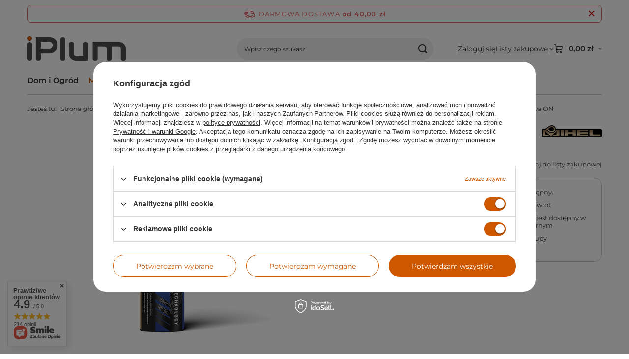

--- FILE ---
content_type: text/html; charset=utf-8
request_url: https://iplum.pl/ajax/projector.php?action=get&product=590&size=uniw&get=sizeprices,sizeavailability,sizedelivery
body_size: 297
content:
{"sizeprices":{"value":"29.99","price_formatted":"29,99 z\u0142","price_net":"24.38","price_net_formatted":"24,38 z\u0142","vat":"23","worth":"29.99","worth_net":"24.38","worth_formatted":"29,99 z\u0142","worth_net_formatted":"24,38 z\u0142","basket_enable":"y","special_offer":"false","rebate_code_active":"n","priceformula_error":"false"},"sizeavailability":{"visible":"n","status_description":"Produkt niedost\u0119pny","status_gfx":"\/data\/lang\/pol\/available_graph\/graph_1_5.svg","status":"disable","minimum_stock_of_product":"1","delay_time":{"days":"1","hours":"0","minutes":"0","time":"2026-01-26 09:01:44","week_day":"1","week_amount":"0","unknown_delivery_time":"false"}},"sizedelivery":{"undefined":"false","shipping":"9.99","shipping_formatted":"9,99 z\u0142","limitfree":"40.00","limitfree_formatted":"40,00 z\u0142","shipping_change":"9.99","shipping_change_formatted":"9,99 z\u0142","change_type":"up"}}

--- FILE ---
content_type: text/css
request_url: https://iplum.pl/data/designs/639703e22ce824.21681850_20/gfx/pol/custom.css.gzip?r=1765788839
body_size: -39
content:
.partners_list_under{
    display: block!important;
}
.partners_list_under_label{
    display: none!important;
}